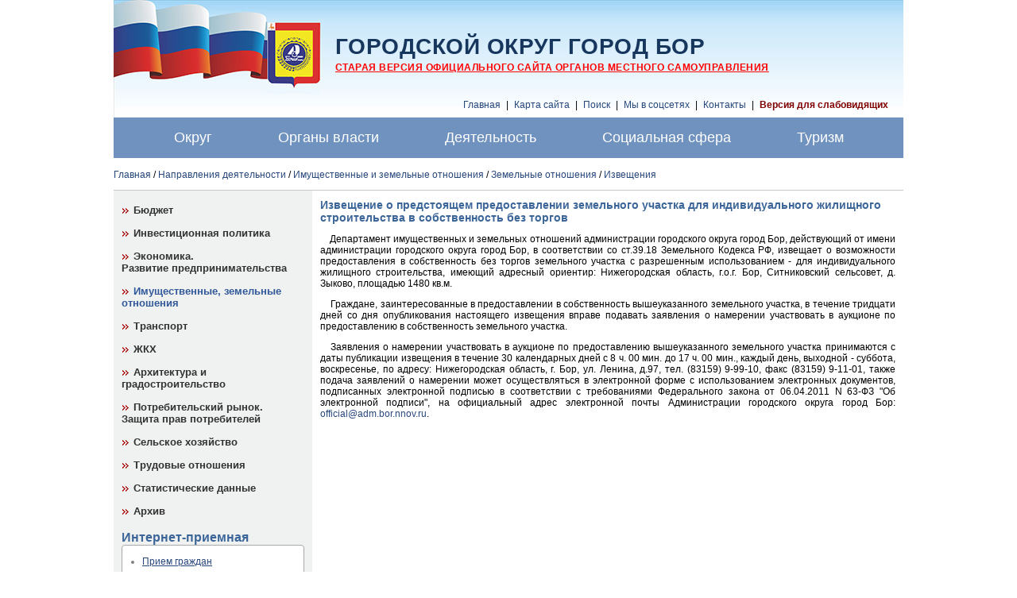

--- FILE ---
content_type: text/html; charset=windows-1251
request_url: http://www.borcity.ru/activity/kumi/zem_otn/izv_zem/izv_20_05_2021_3.php
body_size: 11617
content:
<!DOCTYPE HTML PUBLIC "-//W3C//DTD HTML 4.01 Transitional//EN" "http://www.w3.org/TR/html4/loose.dtd">
<html>
<head>
    <meta http-equiv="Content-Type" content="text/html; charset=win-1251">
    <title>Извещение о предстоящем предоставлении земельного участка для индивидуального жилищного строительства в собственность без торгов</title>
    <meta http-equiv="Content-Type" content="text/html; charset=windows-1251" />
<meta name="robots" content="index, follow" />
<link href="/bitrix/cache/css/ru/borcity3_v2_inner/template_1163b9f1862a83968feafd8606af2819/template_1163b9f1862a83968feafd8606af2819.css?15030619655879" type="text/css"  data-template-style="true"  rel="stylesheet" />
<script type="text/javascript" src="/bitrix/cache/js/ru/borcity3_v2_inner/template_4bee497107bfdb03b0f39335b72e8be7/template_4bee497107bfdb03b0f39335b72e8be7.js?1503061965909"></script>
<script type="text/javascript">var _ba = _ba || []; _ba.push(["aid", "a879373916b53ab292f65911a90027c6"]); _ba.push(["host", "www.borcity.ru"]); (function() {var ba = document.createElement("script"); ba.type = "text/javascript"; ba.async = true;ba.src = (document.location.protocol == "https:" ? "https://" : "http://") + "bitrix.info/ba.js";var s = document.getElementsByTagName("script")[0];s.parentNode.insertBefore(ba, s);})();</script>



    <link rel="stylesheet" href="/static/js/jquery/prettyphoto/css/prettyPhoto.css" type="text/css">
    <link rel="stylesheet" href="/static/css/basic.css" type="text/css">
    <link rel="stylesheet" href="/static/css/style.css" type="text/css">
    <link rel="stylesheet" href="/static/css/site_css_file_add.css" type="text/css">

    
<script src="https://pos.gosuslugi.ru/bin/script.min.js"></script>

    <script type="text/javascript" src="/static/js/jquery-1.4.2.min.js" ></script>
    <script type="text/javascript" src="/static/js/jquery.jcarousel.min.js"></script>
    <script type="text/javascript" src="/static/js/js.js" ></script>
    
</head>
<body class="g-page1 g-frontpage template_main ">
<div id="panel"></div>
<table class="layout">
    <tr>
        <td class="layout-c">
                        <div class="l-head" style="background:url('/images/logo_bg7.jpg') no-repeat;">
                <div class="p-header1">
                    <div class="block_is b-logo">
                                                    <a href="/">
                                <img
                                src="/static/images/null.gif" border="0" title=""
                                alt="Герб Нижегородской области" width="261" height="148">
                            </a>
                        
                    </div>

                    <div class="block_is b-time">
                                            </div>

                    <div class="block_is b-sitename">
                        
                                <div class='sitetitle' style="text-transform: uppercase;text-decoration: none;">
                                    <a href="/">Городской округ город Бор</a>
                                </div>
                                <div class='sitesubtitle' style="color:#222222;text-decoration: none;">
                                    <a href="/"><span style="color: #FF0000;"><b><u>Старая версия официального сайта органов местного самоуправления </u></b></span></a>
                                </div>

                        
                    </div>
                                        <div class="block_is b-menuserv">
                        <div class="cell_header_hor">
                            <a title="" href="/" class="menutext menutext_first ">Главная</a><span class="menutext separator"> | </span>
                            <a title="" href="/search/map.php" class="menutext">Карта сайта</a><span class="menutext separator"> | </span>
                            <a title="" href="/search/" class="menutext">Поиск</a><span class="menutext separator"> | </span>
                            <a title="" href="/socials/" class="menutext">Мы в соцсетях</a><span class="menutext separator"> | </span>

                            <a title="" href="/contacts/" class="menutext">Контакты</a><span class="menutext separator"> | </span>
                            <a title="" href="/activity/kumi/zem_otn/izv_zem/izv_20_05_2021_3.php?special_version=Y" class="menutext" style="color:#800000;"><b>Версия для слабовидящих</b></a>
                        </div>
                    </div>
                </div>
            </div>
            <div class="l-top" style="background: #7092bf;">
                <div class="block_is b-menumain">

                    <div class="h-cell_menumain_hor">

                        
<nav>
    <ul class="topmenu">

		    <li class="item-0">
		        <a href="/okrug/" >
		            <span>Округ</span>
		        </a>
		        <ul class="submenu first"><li class="item-0"><a href="/okrug/okrug_info.php">Общие сведения</a><li class="item-1"><a href="/okrug/gerb.php">Герб города Бор</a><li class="item-2"><a href="/other/index.php">Структуры</a><li class="item-3"><a href="/okrug/gallery/">Фотогалерея</a></ul>
		    </li>
		    
		    <li class="item-1">
		        <a href="/authority/" >
		            <span>Органы власти</span>
		        </a>
		        <ul class="submenu first"><li class="item-0"><a href="/authority/svedenia.php">Вопросы местного значения</a><li class="item-1"><a href="/authority/sd.php">Совет депутатов</a><li class="item-2"><a href="/authority/ksp.php">Контрольно-счетная палата</a><li class="item-3"><a href="/authority/administration.php">Администрация</a><li class="item-4"><a href="/authority/acts/">Нормотворческая деятельность</a><li class="item-5"><a href="/korrupcia/">Противодействие коррупции</a><li class="item-6"><a href="/authority/acts/kadri/">Муниципальная служба</a><li class="item-7"><a href="/authority/kontrol.php">Муниципальный контроль</a><li class="item-8"><a href="/authority/mp.php">Муниципальные программы</a><li class="item-9"><a href="/authority/uslugi.php">Муниципальные услуги</a><li class="item-10"><a href="/authority/mz/">Муниципальное задание</a><li class="item-11"><a href="/order">Муниципальный заказ</a><li class="item-12"><a href="/authority/otchet.php">Отчеты, доклады</a><li class="item-13"><a href="/authority/fz8.php">Соответствие сайта требованиям 8-ФЗ</a></ul>
		    </li>
		    
		    <li class="item-2">
		        <a href="/activity/" >
		            <span>Деятельность</span>
		        </a>
		        <ul class="submenu first"><li class="item-0"><a href="/activity/budget/">Бюджет</a><li class="item-1"><a href="/activity/investment/">Инвестиционная политика</a><li class="item-2"><a href="/activity/economic/">Экономика.<br> Развитие предпринимательства</a><li class="item-3 current active"><a href="/activity/kumi/"><span>Имущественные, земельные отношения</span></a><li class="item-4"><a href="/activity/transport/">Транспорт</a><li class="item-5"><a href="/activity/housing/">ЖКХ</a><li class="item-6"><a href="/activity/archit/">Архитектура и градостроительство</a><li class="item-7"><a href="/activity/potrrinok/">Потребительский рынок.<br> Защита прав потребителей</a><li class="item-8"><a href="/activity/agriculture/">Сельское хозяйство</a><li class="item-9"><a href="/activity/work/">Трудовые отношения</a><li class="item-10"><a href="/activity/statistic/">Статистические данные</a><li class="item-11"><a href="/activity/arhiv/">Архив</a></ul>
		    </li>
		    
		    <li class="item-3">
		        <a href="/socium/" >
		            <span>Социальная сфера</span>
		        </a>
		        <ul class="submenu"><li class="item-0"><a href="/socium/social/">Социальная политика</a><li class="item-1"><a href="/socium/zhil_politika/">Жилищная политика</a><li class="item-2"><a href="/socium/education/">Образование</a><li class="item-3"><a href="/socium/culture/">Культура</a><li class="item-4"><a href="/socium/health/">Здравоохранение</a><li class="item-5"><a href="/socium/sport/">Спорт</a></ul>
		    </li>
		    
		    <li class="item-4">
		        <a href="/turizm/" >
		            <span>Туризм   </span>
		        </a>
		        <ul class="submenu"><li class="item-0"><a href="/turizm/turizm.php">Достопримечательности</a><li class="item-1"><a href="/turizm/gostinica.php">Гостиницы, рестораны, кафе</a><li class="item-2"><a href="/turizm/otdih.php">Отдых и оздоровление</a><li class="item-3"><a href="/turizm/razv_turizma.php">Развитие туризма</a><li class="item-4"><a href="/turizm/agenstva.php">Туристические агентства</a><li class="item-5"><a href="/turizm/video.php">Видео об округе</a></ul>
		    </li>
		        </ul>
</nav>

                    </div>
                </div>
            </div>
            <div class="breadcrumb">
                <div class="bc"><ul class="breadcrumb-navigation"><li><a href="/" title="Главная">Главная</a></li><li><span>&nbsp;/&nbsp;</span></li><li><a href="/activity/" title="Направления деятельности">Направления деятельности</a></li><li><span>&nbsp;/&nbsp;</span></li><li><a href="/activity/kumi/" title="Имущественные и земельные отношения">Имущественные и земельные отношения</a></li><li><span>&nbsp;/&nbsp;</span></li><li><a href="/activity/kumi/zem_otn/" title="Земельные отношения">Земельные отношения</a></li><li><span>&nbsp;/&nbsp;</span></li><li><a href="/activity/kumi/zem_otn/izv_zem/" title="Извещения">Извещения</a></li></ul></div>            </div>
            <div class="l-content">
                <table class="l-commtable" width="100%" cellspacing="0" cellpadding="0" border="0">
                    <tr class="l-commtable">
                        <td class="l-comm-leftcol">
                            <table class="h-leftcol" cellspacing="0" cellpadding="0" border="0">
                                <tr class="p-left1">
                                    <td class="p-left1">


                                        
<div class="block_is b-menusub1">
    <ul class="multilevel_1 ">

            <li class="multilevel_1 "><a title="" href="/activity/budget/"
        class="menusub1 multilevel_1">Бюджет</a></li>
        
            <li class="multilevel_1 "><a title="" href="/activity/investment/"
        class="menusub1 multilevel_1">Инвестиционная политика</a></li>
        
            <li class="multilevel_1 "><a title="" href="/activity/economic/"
        class="menusub1 multilevel_1">Экономика.<br> Развитие предпринимательства</a></li>
        
            <li class="multilevel_1 multilevel_1_parent ">
                    <div class="multilevel_curwrap">
                    <a title="" href="#" class="menusub1 multilevel_1 menusub1_parent ">
            Имущественные, земельные отношения</a></div></li>
            
            <li class="multilevel_1 "><a title="" href="/activity/transport/"
        class="menusub1 multilevel_1">Транспорт</a></li>
        
            <li class="multilevel_1 "><a title="" href="/activity/housing/"
        class="menusub1 multilevel_1">ЖКХ</a></li>
        
            <li class="multilevel_1 "><a title="" href="/activity/archit/"
        class="menusub1 multilevel_1">Архитектура и градостроительство</a></li>
        
            <li class="multilevel_1 "><a title="" href="/activity/potrrinok/"
        class="menusub1 multilevel_1">Потребительский рынок.<br> Защита прав потребителей</a></li>
        
            <li class="multilevel_1 "><a title="" href="/activity/agriculture/"
        class="menusub1 multilevel_1">Сельское хозяйство</a></li>
        
            <li class="multilevel_1 "><a title="" href="/activity/work/"
        class="menusub1 multilevel_1">Трудовые отношения</a></li>
        
            <li class="multilevel_1 "><a title="" href="/activity/statistic/"
        class="menusub1 multilevel_1">Статистические данные</a></li>
        
            <li class="multilevel_1 "><a title="" href="/activity/arhiv/"
        class="menusub1 multilevel_1">Архив</a></li>
            </ul>
</div>

                                        <div class="block_is b-ireception">
	<div class="head_comb">
 <span class="blockheader">Интернет-приемная</span>
	</div>
	<div class="view_class_cell e-round">
		<ul class="menulocal">
			<!-- <li class="menulocal"><a title="" href="/later/" target="_blank" class="menulocal">Написать письмо</a></li>-->
			<li class="menulocal"><a title="" href="/press/priem.doc" class="menulocal">Прием граждан</a></li>
			<li class="menulocal"><a title="" href="/authority/info.php" class="menulocal">Информация</a></li>
			<li class="menulocal"><a title="" href="/press/" class="menulocal">Пресс-служба</a></li>
		</ul>
 <br>
	</div>
</div>
<div class="block_is b-hottopic">
	<div class="head_comb">
 <span class="blockheader">Актуальная тема</span>
	</div>
	<ul class="menulocal">
		<li class="menulocal"><a title="" href="/activity/index_podd_biznes.php" class="menulocal">Меры поддержки бизнеса </a></li>
		<!--<li class="menulocal"><a title="" href="/files/p5687_23.docx" class="menulocal">О снятии противопожарного режима </a></li>-->
		<li class="menulocal"><a title="" href="/press/index_linii.php" class="menulocal">Горячие линии </a></li>
		<li class="menulocal"><a title="" href="https://xn--52-6kca2cwbo.xn--p1ai/?tab=nationalProjects" class="menulocal">Портал «Интерактивная карта Нижегородской области» </a></li>
		<li class="menulocal"><a title="" href="/authority/acts/bespl_urpom.php" class="menulocal">Бесплатная юридическая помощь </a></li>
		<li class="menulocal"><a title="" href="/socium/social/obsh_pom.doc" class="menulocal">Общественный помощник уполномоченных по правам человека и ребенка в г.Бор </a></li>
		<li class="menulocal"><a title="" href="/korrupcia/" class="menulocal">Противодействие коррупции</a></li>
		<li class="menulocal"><a title="" href="/other/ecology.php" class="menulocal">Экологическая информация</a></li>
		<li class="menulocal"><a title="" href="/socium/spis_det_uchr_i_org.xls" class="menulocal">Сведения о детских учреждениях </a></li>
		<li class="menulocal"><a title="" href="/other/onf.php" class="menulocal">Приоритетные проекты ОНФ </a></li>
		<li class="menulocal"><a title="" href="http://eais.rkn.gov.ru" class="menulocal">Единый реестр доменных имен </a></li>
		<li class="menulocal"><a title="" href="/press/opros_mcu.php" class="menulocal">Оценка деятельности руководителей </a></li>
		<li class="menulocal"><a title="" href="/activity/economic/predprinim/pno.php" class="menulocal">Поддержка предпринимательства </a></li>
		<li class="menulocal"><a title="" href="/authority/acts/orv/index.php" class="menulocal">Оценка регулирующего воздействия </a></li>
		<li class="menulocal"><a title="" href="/other/mvd/" class="menulocal">Россия против террора</a></li>
		<li class="menulocal"><a title="" href="/socium/zhil_politika/" class="menulocal">Жилье для нижегородской семьи</a></li>
		<li class="menulocal"><a title="" href="/opendata/" class="menulocal">Открытые данные</a></li>
		<li class="menulocal"><a title="" href="http://xn--80aafmzjoaikdd.xn--p1ai" class="menulocal">Сервис самопроверок</a></li> 
<!-- 
  <li class="menulocal"><a title="" href="/activity/COVID-19/index.php" class="menulocal">Коронавирус COVID-19 </a></li>
  <li class="menulocal"><a title="" href="/antinark/" class="menulocal">Антинаркотический месячник </a></li>
  <li class="menulocal"><a title="" href="/activity/housing/grafik.doc" class="menulocal">График отключения  горячего водоснабжения </a></li>
  <li class="menulocal"><a title="" href="/activity/statistic/sn.php" class="menulocal">Сплошное статистическое наблюдение </a> </li>
   убрано 22.03.18 
  <li class="menulocal"><a title="" href="/activity/housing/predl_bl_terr2018.php" class="menulocal">Благоустройство общественных территорий - Голосование </a></li>
  <li class="menulocal"><a title="" href="/activity/housing/" class="menulocal">Энергосбережение и экология начинается с меня </a></li>
 -->
	</ul>
</div>
<div class="block_is b-bancenterbot">
	 <!--  
<tr class="cell_image_ver"><td class="cell_image_ver" align="center">
<a href="http://2020og.ru" target="_blank"> <img src="/images/banner/popravki_konstit.jpg" border="0" title="Голосование по вопросу изменений в Конституцию РФ" style="margin-left: 27px;"></a></td>
-->
	<table class="cell_image_ver" cellspacing="0" cellpadding="0">
	<tbody>
	<tr class="cell_image_ver">
		<td class="cell_image_ver" align="center">
 <a href="https://to52.minjust.gov.ru/ru/pages/besplatnaya-yuridicheskaya-pomosh-uchastnikam-svo-veteranam-boevyh-dejstvij-chlenam-ih-semej/" target="_blank"> <img src="/images/banner/svo.jpg" border="0" title="Бесплатная юридическая помощь участникам СВО и членам их семей" style="margin-left: 27px;"></a>
		</td>
	</tr>
	<tr class="cell_image_ver">
		<td class="cell_image_ver" align="center">
 <a href="http://www.bor-fin.ru/citizens.html" target="_blank"> <img src="/images/banner/budjet.jpg" border="0" title="Бюджет для граждан" style="margin-left: 27px;"></a>
		</td>
	</tr>
	<tr class="cell_image_ver">
		<td class="cell_image_ver" align="center">
 <a href="http://www.zakupki.gov.ru/epz/main/public/home.html" target="_blank"> <img src="/images/banner/zakupki.gif" border="0" title="Портал закупок" style="margin-left: 27px;"></a>
		</td>
	</tr>
	<tr class="cell_image_ver">
		<td class="cell_image_ver" align="center">
 <a href="http://www.gosuslugi.ru" target="_blank"> <img src="/images/banner/gosuslugi_banner_long.jpg" border="0" title="Портал госуслуг" style="margin-left: 27px;"></a>
		</td>
	</tr>
	<tr class="cell_image_ver">
		<td class="cell_image_ver" align="center">
 <a href="http://r52.fssprus.ru/iss/ip/" target="_blank"> <img src="/images/banner/pzadol.gif" border="0" title="Узнай о своих неисполненных обязательствах и долгах" style="margin-left: 27px;"></a>
		</td>
	</tr>
	<tr class="cell_image_ver">
		<td class="cell_image_ver" align="center">
 <a href="https://www.mrsk-cp.ru/for_consumers/inform_about_disconnect/" target="_blank"> <img src="/images/banner/otkluch_elektr.jpg" border="0" title="Передача сообщений об отключении электроэнергии" style="margin-left: 27px;"></a>
		</td>
	</tr>
	<tr class="cell_image_ver">
		<td class="cell_image_ver" align="center">
 <a href="https://забизнес.рф" target="_blank"> <img src="/images/banner/zabiznes.jpg" border="0" title="Цифровая платформа для работы с обращениями предпринимателей" style="margin-left: 27px;"></a>
		</td>
	</tr>
	<tr class="cell_image_ver">
		<td class="cell_image_ver" align="center">
 <a href="http://borcity.ru/activity/investment/investoram.php" target="_blank"> <img src="/images/banner/investoram.jpg" border="0" title="Инвесторам" style="margin-left: 27px;"></a>
		</td>
	</tr>
	<tr class="cell_image_ver">
		<td class="cell_image_ver" align="center">
 <a href="http://borcity.ru/activity/housing/proekt-gorodskoy-sredy.php" target="_blank"> <img src="/images/banner/komfort_gor_sreda.jpg" border="0" title="Приоритетный проект " Формирование="null" комфортной="" городской="" style="margin-left: 27px;"></a>
		</td>
	</tr>
	<tr class="cell_image_ver">
		<td class="cell_image_ver" align="center">
 <a href="http://borcity.ru/activity/housing/proekt-gorodskoy-sredy.php" target="_blank"> <img src="/images/banner/konkurs-malye-goroda.jpg" border="0" title="Городская среда " Формирование="null" комфортной="" городской="" style="margin-left: 27px;"></a>
		</td>
	</tr>

<tr class="cell_image_ver">
		<td class="cell_image_ver" align="center">
 <a href="https://достижения.рф/?utm_source=dialog&utm_medium=post&utm_campaign=nizhegorodskayaoblast" target="_blank"> <img src="/images/banner/dostijeniya.jpg" border="0" title="Россия – страна достижений" style="margin-left: 27px;"></a>
		</td>
	</tr>

	<tr class="cell_image_ver">
		<td class="cell_image_ver" align="center">
 <a href="https://borcity.ru/activity/potrrinok/inform_markirovka_tovarov.php" target="_blank"> <img src="/images/banner/chesnyznak.jpg" border="0" title="Маркировка товаров" style="margin-left: 27px;"></a>
		</td>
	</tr>
	<tr class="cell_image_ver">
		<td class="cell_image_ver" align="center">
 <a href="https://www.oatos.ru/" target="_blank"> <img src="/images/banner/oatos.jpg" border="0" title="Общенациональной ассоциации ТОС" style="margin-left: 27px;"></a>
		</td>
	</tr>
	<tr class="cell_image_ver">
		<td class="cell_image_ver" align="center">
 <a href="https://clck.ru/V7xH7" target="_blank"> <img src="/images/banner/sch_grajd.png" border="0" title="Счастливый гражданин " Опрос="null" удовлетворенности="" граждан="" style="margin-left: 27px;"></a>
		</td>
	</tr>
	<tr class="cell_image_ver">
		<td class="cell_image_ver" align="center">
 <a href="https://internetforkids.ru/charter/" target="_blank"> <img src="/images/banner/hartia.jpg" border="0" title="Хартия " Цифровая="null" этика="" style="margin-left: 27px;"></a>
		</td>
	</tr>
	<tr class="cell_image_ver">
		<td class="cell_image_ver" align="center">
 <a href="https://nn-knd.ru/app/information-portal/main" target="_blank"> <img src="/images/banner/portal_knd.png" border="0" title="Портал КНД"" style="margin-left: 27px;"></a>
		</td>
	</tr>

	</tr>
	<tr class="cell_image_ver">
		<td class="cell_image_ver" align="center">
<a href="https://n-novgorod.fas.gov.ru/" target="_blank"> <img src="/images/banner/041023.png" border="0" title="УФАС" style="margin-left: 27px;"></a> 
		</td>
	</tr>
	</tbody>
	</table>
</div>
<div class="block_is b-buttoms">
	 <table cellpadding="0" cellspacing="0" border="0" width="100%">



<!-- 15.03.21 убрали, ссылка не активна
 <td align="center" width="100%"><a href="http://gu.nnov.ru/poll/otsenka-deyatelnosti-rukovoditeley.html" target="_blank">  <img alt="Оценка деятельности руководителей" src="/images/Opros_deyat_ruk.jpg" usemap="" border="0" height="60" hspace="0" width="100"></a> </td>
-->

<tr>
  <td align="center" width="100%"><a href="https://smbn.ru/msp/main.htm" target="_blank"><img src="/images/msp_banner.jpg" alt="Портал информационных ресурсов для предпринимателейv:shapes="_x0000_i1025" border="0" width="100"></a></td>
  <td align="center" width="100%"><a href="http://pravo.gov.ru" target="_blank"><img alt="Официальный интернет-портал правовой информации" src="/images/gov.gif" usemap="" border="0" hspace="0" width="100"></a></td>
</tr>

<tr>
 <td align="center" width="100%"><a href="http://trudvsem.ru" target="_blank"><img alt="РАБОТА В РОССИИ. Общероссийская база вакансий" src="/images/job.gif" usemap="" border="0" hspace="0" width="100"></a></td>
 <td align="center" width="100%"><a href="http://businessnnov.ru" target="_blank"><img src="/images/pppno.jpg" alt="Портал поддержки предпринимательства Нижегородской области" v:shapes="_x0000_i1025" border="0" width="100"></a></td>
</tr>

<tr>
  <td align="center" width="100%"><a href="https://nizhegorodskiy.information-region.ru/" target="_blank"><img src="/images/cur.jpg" alt="Актуальные новости региона" v:shapes="_x0000_i1025" border="0" width="100"></a></td>
  <td align="center" width="100%"><a href="http://nortpc.ru" target="_blank"><img src="/images/ctv.jpg" alt="Цифровое телевидение" v:shapes="_x0000_i1025" border="0" width="100"></a></td>
</tr>

<tr>
  <td align="center" width="100%"><a href="http://antispidnn.ru" target="_blank"><img src="/images/aid.gif" alt="Нижегородский областной центр по профилактике и борьбе со СПИД и инфекционными заболеваниями" v:shapes="_x0000_i1025" border="0" width="100"></a></td>
  <td align="center" width="100%"><a href="http://www.fss.nnov.ru/ru/13/30/?nid=2167&a=entry.show"_blank"><img src="/images/fss.gif" alt="Фонд социального страхования" v:shapes="_x0000_i1025" border="0" width="100"></a></td>
</tr>

</table></div>
 <br>
                                    </td>
                                </tr>
                                <tr class="p-left2">
                                    <td class="p-left2"></td>
                                </tr>
                            </table>
                        </td>
                        <td class="l-comm-centercol text-column">

                        <h1 class="title title-inner">Извещение о предстоящем предоставлении земельного участка для индивидуального жилищного строительства в собственность без торгов</h1>
<p style="text-align: justify;">
	&nbsp; &nbsp; Департамент имущественных и земельных отношений администрации городского округа город Бор, действующий от имени администрации городского округа город Бор, в соответствии со ст.39.18 Земельного Кодекса РФ, извещает о возможности предоставления в собственность без торгов земельного участка с разрешенным использованием - для индивидуального жилищного строительства, имеющий адресный ориентир: Нижегородская область, г.о.г. Бор, Ситниковский сельсовет, д. Зыково, площадью 1480 кв.м.
</p>
<p style="text-align: justify;">
</p>
<p style="text-align: justify;">
	 &nbsp;&nbsp;&nbsp; Граждане, заинтересованные в предоставлении в собственность вышеуказанного земельного участка, в течение тридцати дней со дня опубликования настоящего извещения вправе подавать заявления о намерении участвовать в аукционе по предоставлению в собственность земельного участка.&nbsp;&nbsp;&nbsp;
</p>
<p style="text-align: justify;">
</p>
<p style="text-align: justify;">
	&nbsp; &nbsp;Заявления о намерении участвовать в аукционе по предоставлению вышеуказанного земельного участка принимаются с даты публикации извещения в течение 30 календарных дней с 8 ч. 00 мин. до 17 ч. 00 мин., каждый день, выходной - суббота, воскресенье, по адресу: Нижегородская область, г. Бор, ул. Ленина, д.97, тел. (83159) 9-99-10, факс (83159) 9-11-01, также подача заявлений о намерении может осуществляться в электронной форме с использованием электронных документов, подписанных электронной подписью в соответствии с требованиями Федерального закона от 06.04.2011 N 63-ФЗ "Об электронной подписи", на официальный адрес электронной почты Администрации городского округа город Бор: <a href="mailto:official@adm.bor.nnov.ru">official@adm.bor.nnov.ru</a>.
</p>
</td>
</tr>
</table>
</div>

<div class="" style="background-color: #f6f6f6;">
    <div class="p-low1">
        <div class="block_is b-menuadd">
            <div class="list_table_cols " style="height: 300px;">


    <script src="https://pos.gosuslugi.ru/bin/script.min.js"></script>
    <style type="text/css">
        @charset "UTF-8";#js-show-iframe-wrapper{position:relative;display:flex;align-items:center;justify-content:center;width:100%;min-width:293px;max-width:100%;background:linear-gradient(138.4deg,#38bafe 26.49%,#2d73bc 79.45%);color:#fff; cursor: pointer;}#js-show-iframe-wrapper .pos-banner-fluid *{box-sizing:border-box}#js-show-iframe-wrapper .pos-banner-fluid .pos-banner-btn_2{display:block;width:195px;min-height:56px;font-size:18px;line-height:24px;cursor:pointer;background:#0d4cd3;color:#fff;border:none;border-radius:8px;outline:0}#js-show-iframe-wrapper .pos-banner-fluid .pos-banner-btn_2:hover{background:#1d5deb}#js-show-iframe-wrapper .pos-banner-fluid .pos-banner-btn_2:focus{background:#2a63ad}#js-show-iframe-wrapper .pos-banner-fluid .pos-banner-btn_2:active{background:#2a63ad}@-webkit-keyframes fadeInFromNone{0%{display:none;opacity:0}1%{display:block;opacity:0}100%{display:block;opacity:1}}@keyframes fadeInFromNone{0%{display:none;opacity:0}1%{display:block;opacity:0}100%{display:block;opacity:1}}@font-face{font-family:LatoWebLight;src:url(https://pos.gosuslugi.ru/bin/fonts/Lato/fonts/Lato-Light.woff2) format("woff2"),url(https://pos.gosuslugi.ru/bin/fonts/Lato/fonts/Lato-Light.woff) format("woff"),url(https://pos.gosuslugi.ru/bin/fonts/Lato/fonts/Lato-Light.ttf) format("truetype");font-style:normal;font-weight:400;text-rendering:optimizeLegibility}@font-face{font-family:LatoWeb;src:url(https://pos.gosuslugi.ru/bin/fonts/Lato/fonts/Lato-Regular.woff2) format("woff2"),url(https://pos.gosuslugi.ru/bin/fonts/Lato/fonts/Lato-Regular.woff) format("woff"),url(https://pos.gosuslugi.ru/bin/fonts/Lato/fonts/Lato-Regular.ttf) format("truetype");font-style:normal;font-weight:400;text-rendering:optimizeLegibility}@font-face{font-family:LatoWebBold;src:url(https://pos.gosuslugi.ru/bin/fonts/Lato/fonts/Lato-Bold.woff2) format("woff2"),url(https://pos.gosuslugi.ru/bin/fonts/Lato/fonts/Lato-Bold.woff) format("woff"),url(https://pos.gosuslugi.ru/bin/fonts/Lato/fonts/Lato-Bold.ttf) format("truetype");font-style:normal;font-weight:400;text-rendering:optimizeLegibility}</style>
    <style type="text/css">
        #js-show-iframe-wrapper .bf-1{position:relative;display:grid;grid-template-columns:var(--pos-banner-fluid-1__grid-template-columns);grid-template-rows:var(--pos-banner-fluid-1__grid-template-rows);width:100%;max-width:1060px;font-family:LatoWeb,sans-serif;box-sizing:border-box}#js-show-iframe-wrapper .bf-1__decor{grid-column:var(--pos-banner-fluid-1__decor-grid-column);grid-row:var(--pos-banner-fluid-1__decor-grid-row);padding:var(--pos-banner-fluid-1__decor-padding);background:url(https://pos.gosuslugi.ru/bin/banner-fluid/1/banner-fluid-bg-1.svg) var(--pos-banner-fluid-1__decor-bg-position) no-repeat;background-size:var(--pos-banner-fluid-1__decor-bg-size)}#js-show-iframe-wrapper .bf-1__logo-wrap{display:flex;flex-direction:column;align-items:flex-end}#js-show-iframe-wrapper .bf-1__logo{width:128px}#js-show-iframe-wrapper .bf-1__slogan{font-family:LatoWebBold,sans-serif;font-size:var(--pos-banner-fluid-1__slogan-font-size);line-height:var(--pos-banner-fluid-1__slogan-line-height)}#js-show-iframe-wrapper .bf-1__content{padding:var(--pos-banner-fluid-1__content-padding)}#js-show-iframe-wrapper .bf-1__description{display:flex;flex-direction:column;margin-bottom:24px}#js-show-iframe-wrapper .bf-1__text{margin-bottom:12px;font-size:24px;line-height:32px;font-family:LatoWebBold,sans-serif}#js-show-iframe-wrapper .bf-1__text_small{margin-bottom:0;font-size:16px;line-height:24px;font-family:LatoWeb,sans-serif}#js-show-iframe-wrapper .bf-1__btn-wrap{display:flex;align-items:center;justify-content:center}</style>
    <div id="js-show-iframe-wrapper">
        <div class="pos-banner-fluid bf-1">
            <div class="bf-1__decor">
                <div class="bf-1__logo-wrap">
                    <img alt="Госуслуги" class="bf-1__logo" src="https://pos.gosuslugi.ru/bin/banner-fluid/gosuslugi-logo.svg">
                    <div class="bf-1__slogan">
                        Жалобы на всё</div>
                </div>
            </div>
            <div class="bf-1__content">
                <div class="bf-1__description">
                    <span class="bf-1__text">Не убран снег, яма на дороге, не горит фонарь? </span> <span class="pos-banner-fluid__text pos-banner-fluid__text_small"> Столкнулись с проблемой&nbsp;— сообщите о ней! </span></div>
                <div class="bf-1__btn-wrap">
                    <!-- pos-banner-btn_2 не удалять; другие классы не добавлять --><button class="pos-banner-btn_2" type="button">Подать жалобу</button></div>
            </div>
        </div>
    </div>
    <script> "use strict";var root=document.documentElement,banner=document.getElementById("js-show-iframe-wrapper");function displayWindowSize(){var e=banner.offsetWidth;e<=500&&(root.style.setProperty("--pos-banner-fluid-1__grid-template-columns","100%"),root.style.setProperty("--pos-banner-fluid-1__grid-template-rows","310px auto"),root.style.setProperty("--pos-banner-fluid-1__decor-grid-column","initial"),root.style.setProperty("--pos-banner-fluid-1__decor-grid-row","initial"),root.style.setProperty("--pos-banner-fluid-1__decor-padding","30px 30px 0 30px"),root.style.setProperty("--pos-banner-fluid-1__decor-bg-position","center calc(100% - 10px)"),root.style.setProperty("--pos-banner-fluid-1__decor-bg-size","75% 75%"),root.style.setProperty("--pos-banner-fluid-1__content-padding","0 30px 30px 30px"),root.style.setProperty("--pos-banner-fluid-1__slogan-font-size","24px"),root.style.setProperty("--pos-banner-fluid-1__slogan-line-height","32px")),e>500&&e<=800&&(root.style.setProperty("--pos-banner-fluid-1__grid-template-columns","min-content 1fr"),root.style.setProperty("--pos-banner-fluid-1__grid-template-rows","100%"),root.style.setProperty("--pos-banner-fluid-1__decor-grid-column","2"),root.style.setProperty("--pos-banner-fluid-1__decor-grid-row","1"),root.style.setProperty("--pos-banner-fluid-1__decor-padding","30px 30px 30px 0"),root.style.setProperty("--pos-banner-fluid-1__decor-bg-position","calc(30% - 10px) calc(72% - 2px)"),root.style.setProperty("--pos-banner-fluid-1__decor-bg-size","calc(23% + 150px)"),root.style.setProperty("--pos-banner-fluid-1__content-padding","30px"),root.style.setProperty("--pos-banner-fluid-1__slogan-font-size","24px"),root.style.setProperty("--pos-banner-fluid-1__slogan-line-height","32px")),e>800&&e<=1020&&(root.style.setProperty("--pos-banner-fluid-1__grid-template-columns","min-content 1fr"),root.style.setProperty("--pos-banner-fluid-1__grid-template-rows","100%"),root.style.setProperty("--pos-banner-fluid-1__decor-grid-column","2"),root.style.setProperty("--pos-banner-fluid-1__decor-grid-row","1"),root.style.setProperty("--pos-banner-fluid-1__decor-padding","30px 30px 30px 0"),root.style.setProperty("--pos-banner-fluid-1__decor-bg-position","calc(38% - 50px) calc(6% - 0px)"),root.style.setProperty("--pos-banner-fluid-1__decor-bg-size","420px"),root.style.setProperty("--pos-banner-fluid-1__content-padding","30px"),root.style.setProperty("--pos-banner-fluid-1__slogan-font-size","32px"),root.style.setProperty("--pos-banner-fluid-1__slogan-line-height","40px")),e>1020&&(root.style.setProperty("--pos-banner-fluid-1__grid-template-columns","min-content 1fr"),root.style.setProperty("--pos-banner-fluid-1__grid-template-rows","100%"),root.style.setProperty("--pos-banner-fluid-1__decor-grid-column","2"),root.style.setProperty("--pos-banner-fluid-1__decor-grid-row","1"),root.style.setProperty("--pos-banner-fluid-1__decor-padding","30px 30px 30px 0"),root.style.setProperty("--pos-banner-fluid-1__decor-bg-position","calc(30% - 28px) calc(0% - 40px)"),root.style.setProperty("--pos-banner-fluid-1__decor-bg-size","620px"),root.style.setProperty("--pos-banner-fluid-1__content-padding","30px"),root.style.setProperty("--pos-banner-fluid-1__slogan-font-size","32px"),root.style.setProperty("--pos-banner-fluid-1__slogan-line-height","40px"))}displayWindowSize();var resizeListener=window.addEventListener("resize",displayWindowSize);window.onunload=function(){window.removeEventListener("resize",resizeListener)}; </script><script>Widget("https://pos.gosuslugi.ru/form", 705)</script></div>            </div>
        </div>
    </div>
</div>





<div class="" style="background-color: #f6f6f6;">
    <div class="p-low1">
        <div class="block_is b-menuadd">
            <div class="list_table_cols " style="height: 130px;">
                <a href="/partners/" style="text-decoration: underline;">Полезные ссылки</a>
                <div style="padding-top: 20px;padding-bottom:40px;width:910px;margin: 0 auto;">

                    <div class="teasers-blocks">
                        <ul class="mycarousel2 main-teasers">
                            
                            <li>
                                    <div style="height:80px;width:120px;float:left;text-align:center;"><a href="http://biabor.info" target="_blank" title="Борское информационное агентство"><img src="/upload/iblock/2ab/b1.png" alt="Борское информационное агентство" width="120" height="33" /></a></div>
                            </li>
    
                            <li>
                                    <div style="height:80px;width:120px;float:left;text-align:center;"><a href="http://ugochsbor.ru" target="_blank" title="Управление по делам ГО и ЧС городского округа г.Бор"><img src="/upload/iblock/af6/b4.png" alt="Управление по делам ГО и ЧС городского округа г.Бор" width="50" height="60" /></a></div>
                            </li>
    
                            <li>
                                    <div style="height:80px;width:120px;float:left;text-align:center;"><a href="http://www.umfc-no.ru/filials/detail.php?id=310580" target="_blank" title="Многофункциональный центр"><img src="/upload/iblock/6a0/%D0%BC%D1%84%D1%86.png" alt="Многофункциональный центр" width="63" height="60" /></a></div>
                            </li>
    
                            <li>
                                    <div style="height:80px;width:120px;float:left;text-align:center;"><a href="http://bor.cso52.ru/" target="_blank" title="«Центр социального обслуживания граждан пожилого возраста и инвалидов г. Бор»"><img src="/upload/iblock/e87/220.jpg" alt="«Центр социального обслуживания граждан пожилого возраста и инвалидов г. Бор»" width="113" height="60" /></a></div>
                            </li>
    
                            <li>
                                    <div style="height:80px;width:120px;float:left;text-align:center;"><a href="http://www.borpap.ru" target="_blank" title="Борское пассажирское автопредприятие"><img src="/upload/iblock/849/b3.png" alt="Борское пассажирское автопредприятие" width="120" height="48" /></a></div>
                            </li>
    
                            <li>
                                    <div style="height:80px;width:120px;float:left;text-align:center;"><a href="http://www.борби.рф" target="_blank" title="Борский бизнес-инкубатор"><img src="/upload/iblock/4d2/b2.jpg" alt="Борский бизнес-инкубатор" width="64" height="60" /></a></div>
                            </li>
    
                            <li>
                                    <div style="height:80px;width:120px;float:left;text-align:center;"><a href="http://kulturabor.jimdo.com" target="_blank" title="Отдел культуры администрации г. Бор"><img src="/upload/iblock/4ef/b5.jpg" alt="Отдел культуры администрации г. Бор" width="89" height="60" /></a></div>
                            </li>
    
                            <li>
                                    <div style="height:80px;width:120px;float:left;text-align:center;"><a href="https://alisa-bor.ru" target="_blank" title="ЦВР &quot;Алиса&quot;"><img src="/upload/iblock/b77/alisa.jpg" alt="ЦВР &quot;Алиса&quot;" width="92" height="60" /></a></div>
                            </li>
    
                            <li>
                                    <div style="height:80px;width:120px;float:left;text-align:center;"><a href="https://rosreestr.gov.ru/site/" target="_blank" title="Управление Росреестра Нижегородской области"><img src="/upload/iblock/4f1/%D0%A0%D0%BE%D1%81%D1%80%D0%B5%D0%B5%D1%81%D1%82%D1%80%20%D0%A3%D0%BF%D1%80%D0%B0%D0%B2%D0%BB%D0%B5%D0%BD%D0%B8%D0%B5%20%D0%9D%D0%9E2.jpg" alt="Управление Росреестра Нижегородской области" width="100" height="39" /></a></div>
                            </li>
    
                            <li>
                                    <div style="height:80px;width:120px;float:left;text-align:center;"><a href="http://bor.blagochin.ru" target="_blank" title="Борское благочиние"><img src="/upload/iblock/034/%D0%B1%D0%BB%D0%B0%D0%B32.gif" alt="Борское благочиние" width="86" height="60" /></a></div>
                            </li>
    
                            <li>
                                    <div style="height:80px;width:120px;float:left;text-align:center;"><a href="http://www.tvoy-bor.ru" target="_blank" title="Твой Бор"><img src="/upload/iblock/717/tv.bor.gif" alt="Твой Бор" width="120" height="31" /></a></div>
                            </li>
    
                            <li>
                                    <div style="height:80px;width:120px;float:left;text-align:center;"><a href="http://www.all-bor.ru" target="_blank" title="Весь Бор"><img src="/upload/iblock/e44/vesbor.jpg" alt="Весь Бор" width="82" height="60" /></a></div>
                            </li>
    
                            <li>
                                    <div style="height:80px;width:120px;float:left;text-align:center;"><a href="http://www.bor-biblioteka.com" target="_blank" title="Центральная библиотека"><img src="/upload/iblock/a7c/b7.jpg" alt="Центральная библиотека" width="68" height="60" /></a></div>
                            </li>
    
                            <li>
                                    <div style="height:80px;width:120px;float:left;text-align:center;"><a href="http://muzeibor.jimdo.com/" target="_blank" title="Борский Краеведческий музей"><img src="/upload/iblock/5ad/%D0%BC%D1%83%D0%B7%D0%B5%D0%B9.jpg" alt="Борский Краеведческий музей" width="120" height="52" /></a></div>
                            </li>
    
                            <li>
                                    <div style="height:80px;width:120px;float:left;text-align:center;"><a href="http://kvartz-bor.ru/" target="_blank" title="ФОК «Кварц»"><img src="/upload/iblock/db2/%D0%BA%D0%B2%D0%B0%D1%80%D1%86.png" alt="ФОК «Кварц»" width="60" height="60" /></a></div>
                            </li>
    
                            <li>
                                    <div style="height:80px;width:120px;float:left;text-align:center;"><a href="http://fokkg.ru" target="_blank" title="ФОК «Красная Горка»"><img src="/upload/iblock/6fc/fok_krgorka.jpg" alt="ФОК «Красная Горка»" width="120" height="55" /></a></div>
                            </li>
    
                            <li>
                                    <div style="height:80px;width:120px;float:left;text-align:center;"><a href="http://www.kerzhenskiy.ru/" target="_blank" title="Керженский заповедник"><img src="/upload/iblock/e1a/kerg.jpg" alt="Керженский заповедник" width="60" height="60" /></a></div>
                            </li>
                            </ul>
                        <div class="c"></div>

                    </div>

                </div>

            </div>
        </div>
    </div>
</div>

<div class="l-low">
<div class="p-low1">
<div class="block_is b-menuadd">
<div style="" class="list_table_cols ">

    
<table class="list_table_cols" cellspacing="0" cellpadding="0" border="0" style="">
    <tr class="list_table_cols">

		    <td class="list_table_cols">
                <h3><a href="/okrug/">Округ</a></h3>
                <table class="list_table_cols_one" cellspacing="0" cellpadding="0" border="0">
                
        <tr class="list_table_cols_one">
            <td class="list_table_cols_one" style="">
                <div class="cell_header_ver">
                    <a title="" href="/okrug/okrug_info.php" class="menuadd">
                        Общие сведения
                    </a>
                </div>
            </td>
        </tr>
        
        <tr class="list_table_cols_one">
            <td class="list_table_cols_one" style="">
                <div class="cell_header_ver">
                    <a title="" href="/okrug/gerb.php" class="menuadd">
                        Герб города Бор
                    </a>
                </div>
            </td>
        </tr>
        
        <tr class="list_table_cols_one">
            <td class="list_table_cols_one" style="">
                <div class="cell_header_ver">
                    <a title="" href="/other/index.php" class="menuadd">
                        Структуры
                    </a>
                </div>
            </td>
        </tr>
        
        <tr class="list_table_cols_one">
            <td class="list_table_cols_one" style="">
                <div class="cell_header_ver">
                    <a title="" href="/okrug/gallery/" class="menuadd">
                        Фотогалерея
                    </a>
                </div>
            </td>
        </tr>
        
                </table>
            </td>
		    
		    <td class="list_table_cols">
                <h3><a href="/authority/">Органы власти</a></h3>
                <table class="list_table_cols_one" cellspacing="0" cellpadding="0" border="0">
                
        <tr class="list_table_cols_one">
            <td class="list_table_cols_one" style="">
                <div class="cell_header_ver">
                    <a title="" href="/authority/svedenia.php" class="menuadd">
                        Вопросы местного значения
                    </a>
                </div>
            </td>
        </tr>
        
        <tr class="list_table_cols_one">
            <td class="list_table_cols_one" style="">
                <div class="cell_header_ver">
                    <a title="" href="/authority/sd.php" class="menuadd">
                        Совет депутатов
                    </a>
                </div>
            </td>
        </tr>
        
        <tr class="list_table_cols_one">
            <td class="list_table_cols_one" style="">
                <div class="cell_header_ver">
                    <a title="" href="/authority/ksp.php" class="menuadd">
                        Контрольно-счетная палата
                    </a>
                </div>
            </td>
        </tr>
        
        <tr class="list_table_cols_one">
            <td class="list_table_cols_one" style="">
                <div class="cell_header_ver">
                    <a title="" href="/authority/administration.php" class="menuadd">
                        Администрация
                    </a>
                </div>
            </td>
        </tr>
        
        <tr class="list_table_cols_one">
            <td class="list_table_cols_one" style="">
                <div class="cell_header_ver">
                    <a title="" href="/authority/acts/" class="menuadd">
                        Нормотворческая деятельность
                    </a>
                </div>
            </td>
        </tr>
        
        <tr class="list_table_cols_one">
            <td class="list_table_cols_one" style="">
                <div class="cell_header_ver">
                    <a title="" href="/korrupcia/" class="menuadd">
                        Противодействие коррупции
                    </a>
                </div>
            </td>
        </tr>
        
        <tr class="list_table_cols_one">
            <td class="list_table_cols_one" style="">
                <div class="cell_header_ver">
                    <a title="" href="/authority/acts/kadri/" class="menuadd">
                        Муниципальная служба
                    </a>
                </div>
            </td>
        </tr>
        
        <tr class="list_table_cols_one">
            <td class="list_table_cols_one" style="">
                <div class="cell_header_ver">
                    <a title="" href="/authority/kontrol.php" class="menuadd">
                        Муниципальный контроль
                    </a>
                </div>
            </td>
        </tr>
        
        <tr class="list_table_cols_one">
            <td class="list_table_cols_one" style="">
                <div class="cell_header_ver">
                    <a title="" href="/authority/mp.php" class="menuadd">
                        Муниципальные программы
                    </a>
                </div>
            </td>
        </tr>
        
        <tr class="list_table_cols_one">
            <td class="list_table_cols_one" style="">
                <div class="cell_header_ver">
                    <a title="" href="/authority/uslugi.php" class="menuadd">
                        Муниципальные услуги
                    </a>
                </div>
            </td>
        </tr>
        
        <tr class="list_table_cols_one">
            <td class="list_table_cols_one" style="">
                <div class="cell_header_ver">
                    <a title="" href="/authority/mz/" class="menuadd">
                        Муниципальное задание
                    </a>
                </div>
            </td>
        </tr>
        
        <tr class="list_table_cols_one">
            <td class="list_table_cols_one" style="">
                <div class="cell_header_ver">
                    <a title="" href="/order" class="menuadd">
                        Муниципальный заказ
                    </a>
                </div>
            </td>
        </tr>
        
        <tr class="list_table_cols_one">
            <td class="list_table_cols_one" style="">
                <div class="cell_header_ver">
                    <a title="" href="/authority/otchet.php" class="menuadd">
                        Отчеты, доклады
                    </a>
                </div>
            </td>
        </tr>
        
        <tr class="list_table_cols_one">
            <td class="list_table_cols_one" style="">
                <div class="cell_header_ver">
                    <a title="" href="/authority/fz8.php" class="menuadd">
                        Соответствие сайта требованиям 8-ФЗ
                    </a>
                </div>
            </td>
        </tr>
        
                </table>
            </td>
		    
		    <td class="list_table_cols">
                <h3><a href="/activity/">Деятельность</a></h3>
                <table class="list_table_cols_one" cellspacing="0" cellpadding="0" border="0">
                
        <tr class="list_table_cols_one">
            <td class="list_table_cols_one" style="">
                <div class="cell_header_ver">
                    <a title="" href="/activity/budget/" class="menuadd">
                        Бюджет
                    </a>
                </div>
            </td>
        </tr>
        
        <tr class="list_table_cols_one">
            <td class="list_table_cols_one" style="">
                <div class="cell_header_ver">
                    <a title="" href="/activity/investment/" class="menuadd">
                        Инвестиционная политика
                    </a>
                </div>
            </td>
        </tr>
        
        <tr class="list_table_cols_one">
            <td class="list_table_cols_one" style="">
                <div class="cell_header_ver">
                    <a title="" href="/activity/economic/" class="menuadd">
                        Экономика.<br> Развитие предпринимательства
                    </a>
                </div>
            </td>
        </tr>
        
        <tr class="list_table_cols_one">
            <td class="list_table_cols_one" style="">
                <div class="cell_header_ver">
                    <a title="" href="/activity/kumi/" class="menuadd">
                        Имущественные, земельные отношения
                    </a>
                </div>
            </td>
        </tr>
        
        <tr class="list_table_cols_one">
            <td class="list_table_cols_one" style="">
                <div class="cell_header_ver">
                    <a title="" href="/activity/transport/" class="menuadd">
                        Транспорт
                    </a>
                </div>
            </td>
        </tr>
        
        <tr class="list_table_cols_one">
            <td class="list_table_cols_one" style="">
                <div class="cell_header_ver">
                    <a title="" href="/activity/housing/" class="menuadd">
                        ЖКХ
                    </a>
                </div>
            </td>
        </tr>
        
        <tr class="list_table_cols_one">
            <td class="list_table_cols_one" style="">
                <div class="cell_header_ver">
                    <a title="" href="/activity/archit/" class="menuadd">
                        Архитектура и градостроительство
                    </a>
                </div>
            </td>
        </tr>
        
        <tr class="list_table_cols_one">
            <td class="list_table_cols_one" style="">
                <div class="cell_header_ver">
                    <a title="" href="/activity/potrrinok/" class="menuadd">
                        Потребительский рынок.<br> Защита прав потребителей
                    </a>
                </div>
            </td>
        </tr>
        
        <tr class="list_table_cols_one">
            <td class="list_table_cols_one" style="">
                <div class="cell_header_ver">
                    <a title="" href="/activity/agriculture/" class="menuadd">
                        Сельское хозяйство
                    </a>
                </div>
            </td>
        </tr>
        
        <tr class="list_table_cols_one">
            <td class="list_table_cols_one" style="">
                <div class="cell_header_ver">
                    <a title="" href="/activity/work/" class="menuadd">
                        Трудовые отношения
                    </a>
                </div>
            </td>
        </tr>
        
        <tr class="list_table_cols_one">
            <td class="list_table_cols_one" style="">
                <div class="cell_header_ver">
                    <a title="" href="/activity/statistic/" class="menuadd">
                        Статистические данные
                    </a>
                </div>
            </td>
        </tr>
        
        <tr class="list_table_cols_one">
            <td class="list_table_cols_one" style="">
                <div class="cell_header_ver">
                    <a title="" href="/activity/arhiv/" class="menuadd">
                        Архив
                    </a>
                </div>
            </td>
        </tr>
        
                </table>
            </td>
		    
		    <td class="list_table_cols">
                <h3><a href="/socium/">Социальная сфера</a></h3>
                <table class="list_table_cols_one" cellspacing="0" cellpadding="0" border="0">
                
        <tr class="list_table_cols_one">
            <td class="list_table_cols_one" style="">
                <div class="cell_header_ver">
                    <a title="" href="/socium/social/" class="menuadd">
                        Социальная политика
                    </a>
                </div>
            </td>
        </tr>
        
        <tr class="list_table_cols_one">
            <td class="list_table_cols_one" style="">
                <div class="cell_header_ver">
                    <a title="" href="/socium/zhil_politika/" class="menuadd">
                        Жилищная политика
                    </a>
                </div>
            </td>
        </tr>
        
        <tr class="list_table_cols_one">
            <td class="list_table_cols_one" style="">
                <div class="cell_header_ver">
                    <a title="" href="/socium/education/" class="menuadd">
                        Образование
                    </a>
                </div>
            </td>
        </tr>
        
        <tr class="list_table_cols_one">
            <td class="list_table_cols_one" style="">
                <div class="cell_header_ver">
                    <a title="" href="/socium/culture/" class="menuadd">
                        Культура
                    </a>
                </div>
            </td>
        </tr>
        
        <tr class="list_table_cols_one">
            <td class="list_table_cols_one" style="">
                <div class="cell_header_ver">
                    <a title="" href="/socium/health/" class="menuadd">
                        Здравоохранение
                    </a>
                </div>
            </td>
        </tr>
        
        <tr class="list_table_cols_one">
            <td class="list_table_cols_one" style="">
                <div class="cell_header_ver">
                    <a title="" href="/socium/sport/" class="menuadd">
                        Спорт
                    </a>
                </div>
            </td>
        </tr>
        
                </table>
            </td>
		    
		    <td class="list_table_cols">
                <h3><a href="/turizm/">Туризм   </a></h3>
                <table class="list_table_cols_one" cellspacing="0" cellpadding="0" border="0">
                
        <tr class="list_table_cols_one">
            <td class="list_table_cols_one" style="">
                <div class="cell_header_ver">
                    <a title="" href="/turizm/turizm.php" class="menuadd">
                        Достопримечательности
                    </a>
                </div>
            </td>
        </tr>
        
        <tr class="list_table_cols_one">
            <td class="list_table_cols_one" style="">
                <div class="cell_header_ver">
                    <a title="" href="/turizm/gostinica.php" class="menuadd">
                        Гостиницы, рестораны, кафе
                    </a>
                </div>
            </td>
        </tr>
        
        <tr class="list_table_cols_one">
            <td class="list_table_cols_one" style="">
                <div class="cell_header_ver">
                    <a title="" href="/turizm/otdih.php" class="menuadd">
                        Отдых и оздоровление
                    </a>
                </div>
            </td>
        </tr>
        
        <tr class="list_table_cols_one">
            <td class="list_table_cols_one" style="">
                <div class="cell_header_ver">
                    <a title="" href="/turizm/razv_turizma.php" class="menuadd">
                        Развитие туризма
                    </a>
                </div>
            </td>
        </tr>
        
        <tr class="list_table_cols_one">
            <td class="list_table_cols_one" style="">
                <div class="cell_header_ver">
                    <a title="" href="/turizm/agenstva.php" class="menuadd">
                        Туристические агентства
                    </a>
                </div>
            </td>
        </tr>
        
        <tr class="list_table_cols_one">
            <td class="list_table_cols_one" style="">
                <div class="cell_header_ver">
                    <a title="" href="/turizm/video.php" class="menuadd">
                        Видео об округе
                    </a>
                </div>
            </td>
        </tr>
        
                </table>
            </td>
		        </tr>
</table>


</div>
</div>
</div>
<div class="p-low2" style="background-color:#f0f1f1;">
    <div class="block_is b-menuservbot">
        <div class="cell_header_hor">
            <a title="" href="/" class="menutext menutext_first ">Главная</a>
            <span class="menutext separator"> | </span>
            <a title="" href="/search/map/" class="menutext">Карта сайта</a>
            <span class="menutext separator"> | </span>
            <a title="" href="/search/" class="menutext">Поиск</a>
        </div>
    </div>
</div>
</div>
<div class="l-bottom">
    <div style="float:right;padding-top:5px;padding-bottom:3px;padding-right: 10px;">
        <span id="sputnik-informer"></span>
    </div>
    <div class="p-copyright">&copy; Администрация городского округа г.Бор 2007-2023</div>
    <div style="padding-top:12px;padding-bottom:12px;padding-left: 370px; ">
    
</div>
</div>
</td>
</tr>
</table>

<script>
  (function(d, t, p) {
 var j = d.createElement(t); j.async = true; j.type = "text/javascript";
  j.src = ("https:" == p ? "https:" : "http:") + "//stat.fadn.gov.ru/cnt.js";
  var s = d.getElementsByTagName(t)[0]; s.parentNode.insertBefore(j, s);
 })

(document, "script", document.location.protocol);
</script>
<script>Widget("https://pos.gosuslugi.ru/form", 705)</script>
</body>
</html>

--- FILE ---
content_type: text/css
request_url: http://www.borcity.ru/static/css/basic.css
body_size: 19336
content:
/*
0015 2015-08-26
*/

body.main_pda,
body.print {
	background:#FFF;
	margin:10px;
}
body.main_content,
body.main_content_only,
body.main_icon_only,
body.help,
body.photo {
	background:#FFF;
	margin:0;
	padding:0;
}

body.cke_panel_frame,
body.cke_show_borders {
	padding:0 10px;
	min-height:0;
	background-color:#FFF !important;
	background-image:none !important;
	color:#000;
}
body.cke_ltr {
	background-color:#FFF !important;
	background-image:none !important;
}

img.pnghack {
	behavior:url(js/pnghack.htc);
}
img.opa {
	filter:alpha(opacity=50);
	-moz-opacity:0.5;
	-khtml-opacity:0.5;
	opacity:0.5;
}

.loading {
	background: url(images/loading1.gif) right center no-repeat;
}
div.loading {
	background: url(images/loading1.gif) no-repeat;
	height:16px;
	width:16px;
	padding:0 0 0 22px;
}
.btclose {
	background:url(images/close.png) 100% 0 no-repeat;
	position:absolute;
	top:10px;
	right:10px;
	width:16px;
	height:16px;
	cursor:pointer;
}
.block {
	display:block;
	visibility:visible;
}
.divhidden {
	margin:0;
	padding:0;
	visibility:hidden;
	display:none;
	border:none;
}
.ifrhidden {
	position:absolute;
	top:0;
	left:0;
	z-index:-1;
	filter:mask();
	width:190px;
	height:500px;
	border:0px;
	display:none;
	display/**/:block;
}

.stat1,
a.stat1 {
	background:#C00;
	color:#FFF;
}
.stat2,
a.stat2 {
	background:#00C;
	color:#FFF;
}
.stat3,
a.stat3 {
	background:#F00;
	color:#FFF;
}
.stat4,
a.stat4 {
	background:#00F;
	color:#FFF;
}


.tree {
	color:#222;
	font-family: MS Sans Serif, Geneva, sans-serif;
	font-size:12px;
}
.tree12.jm_contextmenu *,
.tree12 .tree * {
	font-size:12px;
}
.tree14.jm_contextmenu *,
.tree14 .tree * {
	font-size:14px;
}
.treeicon16 .treesign {
	width:16px;
	min-width:16px;
}
.treeicon32 .treesign {
	width:32px;
	min-width:32px;
}

textarea.tree {
	font-family:monospace;
}
#mess_content,
#mess_short {
	font-family: MS Sans Serif, Geneva, sans-serif;
}
.debugblock {
	z-index:32000;
	opacity:0.6;
	background: #FFF;
}
.debugblock:hover {
	cursor: move;
}
.debugblock_current {
	z-index:32001;
	opacity:1;
}
.debugblock_hover {
	background:#EEE;
	outline:1px solid #333;
}
.debugtags {
	cursor:pointer;
	text-decoration:underline;
}
.debugform {
	margin:0;
}
.debugloading {
	background:url(images/loading2.gif) 50% 50% no-repeat #EEE;
	opacity:0.3;
}
.debug.tree.fieldset {
	padding:10px;
	border-radius:0px;
}
table.debug {
	width:100%;
	background:#F0F0F0;
	border-collapse:collapse;
}
table.debug td {
	border:1px solid #666;
	padding:5px;
	vertical-align:middle;
}

a.tree {
	color:#222;
	text-decoration:none;
	cursor:pointer;
	border:none;
}
.ulink,
a.ulink {
	color:#222;
	cursor:pointer;
	text-decoration:underline;
}
.tree.lback {
	background:#F0F0F0;
	border-collapse:collapse;
}
.tree.mtable {
	width:100%;
	table-layout:fixed;
}
table.tree {
	border-collapse: collapse;
	border-spacing: 0;
}
/*
table.tablebs {
	border-collapse: separate;
	border-spacing: 2px;
}
*/
.tree.mheader {
	width:100%;
	padding-left:4px;
}
.tree.maddfield {
	text-align:right;
	padding-right:4px;
}
.tree.msign {
	width:16px;
	text-align:center;
}
.tree.mcnt {
	width:40px;
	text-align:right;
	padding-right:2px;
}
.tree.madd {
	width:15px;
}
.tree.mstorage {
	width:20px;
}
.tree.mcntmadd {
	width:55px;
	text-align:center;
}
.tree.mname {
	width:130px;
}
.tree.mexpl {
	text-align:center;
	height:17px;
}
.tree.mpage {
	padding:0 2px;
}
.tree.mid {
	width:40px;
	text-align:right;
	padding-right:2px;
}
.tree.mstat {
	width:65px;
	text-align:right;
}
.tree.mstatb {
	width:80px;
	text-align:right;
}
.tree.mnum {
	width:40px;
	text-align:right;
	padding-right:4px;
}
.tree.mday {
	width:70px;
	text-align:left;
	padding-left:4px;
}
.mcontrol {
	background:buttonface;
	border-radius:4px;
	padding:2px;
}
.mitem span {
	padding:8px 6px;
	border: 1px solid transparent;
}
.mitem img {
	padding:2px 2px;
	border: 1px solid transparent;
	-webkit-box-sizing: content-box;
	box-sizing: content-box;
}
a.mitem:hover span,
a.mitem:hover img {
	background:#CCC;
	border: 1px solid #CCC;
	border-radius:4px;
}
.tree tr {
	vertical-align:top;
}
.mvalign {
	vertical-align:middle !important;
}
.tree.thover tr:hover,
tr.thover:hover {
	background:#EEE;
}
.tree.tbuttons {
	padding:5px 0 10px 40%;
	white-space:nowrap;
}
.tree.mcurpar {
	background:#CFC;
}
.tree.mcur {
	background:#E0E0E0;
}
.tree.rcur {
	background:#EEE;
}
.tree.pval {
	background:#E0E0E0;
	padding:0 4px 0 2px;
}
.tree.mcopy {
	border:1px dotted #333;
}
.tree.mcut {
	border:1px dashed #F00;
}
.tree.tfield {
	padding:0 4px 0 8px;
	overflow:hidden;
	height:18px;
}
.tree.tfield2 {
	height:31px;
}
.tree.tfieldext,
.tree.tfieldimg {
	padding:0 4px 0 18px;
}
.tree.fieldset {
	padding:5px;
	border:1px solid #CCC;
	background:#FFF;
	border-radius:4px;
}
.tree.fieldcur {
	border-color:#999;
}
.tree.topbord {
	padding:0;
	border:0;
	border-top:1px solid #CCC;
}
.tree.nobord {
	padding:0;
	border:0;
}
.tree.botbord {
	border:0;
	border-bottom:1px solid #CCC;
	padding:0 10px 10px 0;
	width:100%;
	overflow:auto;
}
.tree.fchecks {
	border:1px solid #CCC;
	overflow:auto;
	margin:1px 0;
}

.tree.legend,
a.tree.legend {
	padding:1px;
	color:#999;
	cursor:pointer;
	text-transform:uppercase;
	width:auto;
	margin:0;
	border:0;
}
.tree.legend.nocurs {
	cursor:default;
}

.tree.tupper {
	text-transform:uppercase;
}
.tree.tpadd {
	padding-left:6px;
}
.tree.tbord {
	border-top:1px solid #EEE;
}
.tree.tbordd {
	border-bottom:1px solid #EEE;
}
.tree.tbordr {
	border-right:1px solid #EEE;
}
.tree.tborddw {
	border-bottom:1px solid #FFF;
	border-left:1px solid #FFF;
}
.tree.tpaddr {
	padding-right:6px;
}
.tree.tovhid {
	overflow:hidden;
}
.tree.fieldsetrec {
	margin:2px 0 4px 0;
	padding:0 2px 2px 10px;
	border:1px solid #CCC;
}
.w10 {
	width:10% !important;
}
.w20 {
	width:20% !important;
}
.w30 {
	width:30% !important;
}
.w40 {
	width:40% !important;
}
.w50 {
	width:50% !important;
}
.w60 {
	width:60% !important;
}
.w70 {
	width:70% !important;
}
.nowrap {
	white-space:nowrap;
}
.logtextarea {
	width:100%;
	max-height:100px;
	overflow:auto;
}

#divampie {
	width:100%;
	height:500px;
	margin:20px 0;
}
#divamchart {
	width:100%;
	height:500px;
	margin:20px 0;
}
#diveditor {
	width:100%;
	padding-top:15px;
}
#divconfig {
	visibility:hidden;
	position:absolute;
	width:280px;
	padding:8px 4px;
	top: 42px;
	right: 0;
	z-index: 999;
	background-color: #FFF;
	border: 1px solid #999;
	border-radius: 4px;
	-webkit-box-shadow: 0 3px 9px rgba(0,0,0,.5);
	box-shadow: 0 3px 9px rgba(0,0,0,.5);
	outline: 0;
}
#divpreview {
	visibility:hidden;
	position:absolute;
	left:0;
	top:0;
	z-index:3000;
	zoom:1;
	background-color: #FFF;
	border: 1px solid #999;
	-webkit-box-shadow: 0 3px 9px rgba(0,0,0,.5);
	box-shadow: 0 3px 9px rgba(0,0,0,.5);
	outline: 0;
}
#loadinfo {
	visibility:hidden;
	overflow:hidden;
	text-align:center;
	position:fixed;
	z-index:1999;
	width:180px;
	padding:25px;
	background-color: #FFF;
	border: 1px solid #999;
	border-radius: 4px;
	-webkit-box-shadow: 0 3px 9px rgba(0,0,0,.5);
	box-shadow: 0 3px 9px rgba(0,0,0,.5);
	outline: 0;
}

.jm_contextmenu {
	padding:2px 4px 4px 4px;
	position:absolute;
	width:240px;
	line-height:16px;
	cursor:default;
	z-index:32000;
	visibility:hidden;
	display:none;
	background-color: #FFF;
	border: 1px solid #999;
	-webkit-box-shadow: 0 2px 6px rgba(0,0,0,.5);
	box-shadow: 0 2px 6px rgba(0,0,0,.5);
	outline: 0;
}
.jm_menuitems {
	color: menuText;
	font-family: MS Sans Serif, Geneva, sans-serif;
	z-index:32001;
	padding:1px 4px 1px 4px;
}
.jm_menuitems img {
	vertical-align:middle;
}
.jm_menuitemsctrl {
	text-align:right;
	float:right;
}
.jm_img {
	border:1px solid #F33;
	background-image: url("[data-uri]");
}
.jm_alone td.tfield,
.jm_alone td.tfield2,
.jm_alone td.tfield3,
.jm_alone td.tfieldext,
.jm_alone td.tfieldext2,
.jm_alone td.tfieldimg,
.jm_alone td.tfieldimg2 {
	border-bottom:1px solid #E0E0E0;
	padding:1px 0;
}
.fieldset_alone {
	padding:10px;
	border:1px solid #CCC;
}
.tree.viewclassbody {
	color:#888;
	width:90px;
	overflow: hidden;
	white-space: nowrap;
}
.tree.viewclassblock {
	color:#00F;
	width:90px;
	overflow: hidden;
	white-space: nowrap;
}
.zoomelem {
	zoom:1;
}

.tree hr,
hr.tsepar {
	border: 0;
	border-top: 1px solid #999;
	height: 0;
	margin: 6px 0;
	-moz-box-sizing: content-box;
	box-sizing: content-box;
}

.tgray,
a.tgray {
	color:#777;
}
.tblue,
a.tblue {
	color:#039;
}
.tokbg {
	background:#CFC;
}
.terbg {
	background:#FCC;
}
.twrbg {
	background:#FC9;
}
.tokbg {
	background:#CFC;
}
.ter,
a.ter {
	color:#F00;
}
.twr,
a.twr {
	color:#960;
}
.tok,
a.tok {
	color:#092;
}
.twarn,
a.twarn {
	color:#F00;
}
.tbold {
	font-weight:bold;
}
.tleft {
	text-align:left;
}
.tfuture {
	font-style:oblique;
}
.thidd {
	color:#777;
}
.content_site_templates {
	width:100%;
	height:400px;
	border:solid 1px #CCC;
	margin:10px 0;
}
.content_site_templates .CodeMirror {
	width:100%;
	height:100%;
}
.content_site_templates .cm-s-default .cm-comment {
	color: #999;
}
#isClean {
	width:30px;
	font-size:32px;
	line-height:12px;
	color:#f00;
}


/* РєРѕРЅС„РёРіСѓСЂР°С‚РѕСЂ */

.config.ctable {
	width:100%;
	padding:0;
	margin:0;
	border-collapse:collapse;
	border:none;
}
.config.cheader {
	font-weight:bold;
	border:none;
	border-top:1px solid #CCC;
	background:#FFF;
}
.config.cline {
	margin:0;
	border:none;
	border-top:1px solid #CCC;
	padding:0 5px;
}
.config.ccomment {
	font-weight:bold;
	border:none;
	border-top:1px solid #CCC;
}
.config.cformula {
	border:none;
	border-top:1px solid #CCC;
	border-bottom:1px solid #CCC;
	font-weight:bold;
}
.config.ccnt,
.config.csum {
	width:50px;
	text-align:right;
	border:1px solid #CCC;
}
.config.csumformula {
	font-weight:bold;
}
.config.inputtext,
.config.inputtextarea {
	border:1px solid #CCC;
}

/* РєР°С‚Р°Р»РѕРі РєРѕСЂР·РёРЅР° */

.catbas.fsubmit {
	text-align:right;
}
.catbas.ccnt {
	border:1px solid #666;
}
.catbas.price_old {
	color:#F00;
	text-decoration:line-through;
}
.catbas.theader {
	text-align:center;
}
.catbas.ctotal {
	padding:4px 8px;
	text-align:right;
}
.catbas.ctotal_full_text {
	padding-left:8px;
}
.catbas.ctotal_val {
	padding-left:16px;
	font-weight:bold;
}
table.catbas {
	border-collapse:collapse;
	width:100%;
}
div.catbas,
td.catbas {
	padding:4px 8px;
}
td.order_file {
	border:1px solid #666;
	padding:1px 4px;
}
table.order_file {
	width:100%;
	border-collapse:collapse;
}


/* РєР»Р°СЃСЃС‹ С‚Р°Р±Р»РёС†, СЃС‚СЂРѕРє Рё СЏС‡РµРµРє РґР»СЏ СЃС‚Р°РЅРґР°СЂС‚РЅС‹С… СЃС‚РёР»РµР№ Рё СЃРїРёСЃРєРѕРІ */

.stdtable.ttable {
	border-collapse:collapse;
	padding:2px;
}
tr.list_table_std,
tr.list_table_cols,
tr.cell_headerm_ver,
tr.cell_headerm_hor,
tr.cell_headeri_ver,
tr.cell_image_ver,
tr.cell_image_hor,
tr.view_file_one {
	vertical-align:top;
}
td.list_table_std {
	padding:0 10px 10px 0;
}
td.list_table_cols {
	padding:0 10px 10px 0;
}
td.view_file_one {
	padding:2px 8px 2px 0;
}
td.view_file_one_name,
td.view_file_one_size {
	text-align:right;
}
td.cell_headeri_ver_img {
	padding:2px 8px 2px 0;
}
td.cell_headeri_ver_header {
	padding:2px 0;
}
div.view_file_one_short {
	margin:10px 0;
}
.view_file_one_short_icon img {
	vertical-align:middle;
	margin-right:5px;
}
div.arch_standart {
	margin:10px 0;
}
span.date_standart {
	display:block;
}

/* СЃС‚Р°РЅРґР°СЂС‚РЅР°СЏ С„РѕСЂРјР° */

form.stdform {
	margin:0;
}
.stdform.ftable {
	border-collapse:separate;
	padding:2px;
}
.stdform.fctable {
	padding:0;
}
.stdform.fheader {
	padding:4px 0;
	font-weight:bold;
}
.stdform.fheader1 {
	width:30%;
}
.stdform.fsubmit1 {
	padding:4px 0;
	text-align:right;
}
.stdform.fsubmit2 {
	padding:4px 0;
}
.stdform.frow1 {
	text-align:right;
	width:30%;
}
.stdform.desctext {
}
.stdform.commtext {
	padding:0 5px;
}

/* РєР°СЂС‚Р° СЃР°Р№С‚Р° */

.sitemap {
	list-style-type:disc;
}
.sitemap.spar,
.sitemap.scur {
	font-weight:bold;
}
a.sitemap {
	text-decoration:none;
}
a.sitemap:hover {
	text-decoration:underline;
}
.sitemap1 {
	font-size:14px;
}
.sitemap2 {
	font-size:13px;
}
.sitemap3 {
	font-size:12px;
}
.sitemap4 {
	font-size:11px;
}
.sitemap5 {
	font-size:10px;
}

/* СЃРїРёСЃРѕРє С„РѕСЂСѓРјРѕРІ */

.forum.fltable {
	padding:0;
	margin:0;
	border-collapse:collapse;
	width:100%;
}
.forum.flrow {
	padding:5px;
	margin:0;
	border-bottom:1px solid #999;
}
.forum.flrowf {
	border-top:1px solid #999;
}
.forum.flrowodd {
}
.forum.flroweven {
}

/* СЃРїРёСЃРѕРє С‚РµРј С„РѕСЂСѓРјР° */

.forum.tctable {
	padding:0;
	margin:0;
	border-top:1px solid #999;
	border-bottom:1px solid #999;
	border-collapse:separate;
	width:100%;
}
.forum.tcrow {
	padding:5px 2px;
	margin:0;
}
.forum.tltable {
	padding:0;
	margin:2px 0;
	width:100%;
	border-collapse:collapse;
}
.forum.tlrow {
	padding:5px;
	margin:0;
	border-bottom:1px solid #999;
}
.forum.tlrowf {
	border-top:1px solid #999;
}
.forum.tlrowodd {
}
.forum.tlroweven {
}

/* СЃРїРёСЃРѕРє СЃРѕРѕР±С‰РµРЅРёР№ С‚РµРјС‹ */

.forum.mctable {
	padding:0;
	margin:0;
	border-top:1px solid #999;
	border-bottom:1px solid #999;
	border-collapse:separate;
	width:100%;
}
.forum.mcrow {
	padding:5px 2px;
	margin:0;
}
.forum.mstable {
	padding:0;
	margin:0;
	border-collapse:collapse;
	width:100%;
}
.forum.msrow {
	padding:2px;
	margin:0;
	font-weight:bold;
	border-bottom:1px solid #999;
}
.forum.mltable {
	padding:0;
	margin:0;
	width:100%;
	border-collapse:collapse;
	border-bottom:1px solid #999;
}
.forum.mlrow1 {
	padding:5px;
	margin:0;
}
.forum.mlrow2 {
	padding:5px;
	margin:0;
}
.forum.mlrownew {
}
.forum.mlrowodd {
}
.forum.mlroweven {
}
.forum.mhtable {
	padding:0;
	margin:0;
	width:100%;
}
.forum.mhrow {
	padding:0 2px 0 0;
	margin:0;
}
.forum.mlreply {
	border:1px solid #999;
	color:#999;
}

/* РїРѕРґРіСЂСѓР·РєР° С„РѕСЂРј */
.form_loading {
	position:relative;
}
.form_loading_info {
	position:absolute; 
	width:100%; 
	height:100%; 
	left:0;
	top:0;
	background:rgba(255,255,255,0.5) url("images/loading2.gif") no-repeat 50% 50%;
}
.form_progress {
	margin:10px 0;
	position:relative;
	border: 1px solid #ddd;
	padding: 1px;
	display:none;
}
.form_bar {
	background-color: #ddd;
	width:0%;
	height:20px;
}
.form_percent {
	position:absolute;
	display:inline-block;
	top:3px;
	left:48%;
}

/* РєРЅРѕРїРєРё Рё РїРѕР»СЏ С„РѕСЂРј */
.label_checks,
.label_radio {
	display:block;
}

.g-admin #form_8 .butt,
.sbutt {
	width:32%;
	line-height: 1.43;
	display: inline-block;
	padding: 6px 12px;
	margin: 0 1% 0 0;
	font-size: 14px;
	font-weight: normal;
	text-align: center;
	white-space: nowrap;
	vertical-align: middle;
	cursor: pointer;
	-webkit-user-select: none;
	-moz-user-select: none;
	-ms-user-select: none;
	-o-user-select: none;
	user-select: none;
	background-image: none;
	border: 1px solid transparent;
	border-radius: 4px;
}
.sbutt:focus {
	outline: thin dotted;
	outline: 5px auto -webkit-focus-ring-color;
	outline-offset: -2px;
}
.sbutt:hover,
.sbutt:focus {
	color: #333;
	text-decoration: none;
}
.sbutt:active {
	outline: 0;
	-webkit-box-shadow: inset 0 3px 5px rgba(0, 0, 0, .125);
	box-shadow: inset 0 3px 5px rgba(0, 0, 0, .125);
}
.g-admin #form_8 .butt,
.sbutt_fix {
	width:150px;
	margin: 0 5px 0 0;
}
.sbutt_danger {
	color: #FFF;
	background-color: #D9534F;
	border-color: #D43F3A;
}
.sbutt_danger:hover,
.sbutt_danger:focus,
.sbutt_danger:active {
	color: #FFF;
	background-color: #D2322D;
	border-color: #AC2925;
}
.g-admin #form_8 .butt_submit,
.sbutt_success {
	color: #FFF;
	background-color: #5CB85C;
	border-color: #4CAE4C;
}
.sbutt_success:hover,
.sbutt_success:focus,
.sbutt_success:active {
	color: #FFF;
	background-color: #47A447;
	border-color: #398439;
}

.g-admin #form_8 .butt_cancel,
.sbutt_warning {
	color: #FFF;
	background-color: #F0AD4E;
	border-color: #EEA236;
}
.sbutt_warning:hover,
.sbutt_warning:focus,
.sbutt_warning:active {
	color: #FFF;
	background-color: #ED9C28;
	border-color: #D58512;
}
.sbutt_primary {
	color: #FFF;
	background-color: #428BCA;
	border-color: #357EBD;
}
.sbutt_primary:hover,
.sbutt_primary:focus,
.sbutt_primary:active {
	color: #FFF;
	background-color: #3276B1;
	border-color: #285E8E;
}
.sbutt_info {
	color: #FFF;
	background-color: #5BC0DE;
	border-color: #46B8DA;
}
.sbutt_info:hover,
.sbutt_info:focus,
.sbutt_info:active {
	color: #FFF;
	background-color: #39B3D7;
	border-color: #269ABC;
}

.sbutt_default {
	color: #333;
	background-color: #FFF;
	border-color: #CCC;
}
.sbutt_default:hover,
.sbutt_default:focus,
.sbutt_default:active {
	color: #333;
	background-color: #EBEBEB;
	border-color: #ADADAD;
}

.g-admin #form_8 {
	width:50%;
}
.g-admin #form_8 .input,
.g-admin #form_8 .select,
.g-admin #form_8 .textarea,
.g-admin #form_8 .file,
.form_control {
	-moz-box-sizing: border-box;
	box-sizing: border-box;
	width: 100%;
	line-height: 1.43;
	padding: 4px 4px;
	font-size: 14px;
	background-color: #FFF;
	background-image: none;
	border: 1px solid #CCC;
	border-radius: 4px;
	-webkit-box-shadow: inset 0 1px 1px rgba(0, 0, 0, .075);
	box-shadow: inset 0 1px 1px rgba(0, 0, 0, .075);
	-webkit-transition: border-color ease-in-out .15s, box-shadow ease-in-out .15s;
	transition: border-color ease-in-out .15s, box-shadow ease-in-out .15s;
}
.form_control:focus {
	border-color: #66AFE9;
	outline: 0;
	-webkit-box-shadow: inset 0 1px 1px rgba(0,0,0,.075), 0 0 8px rgba(102, 175, 233, .6);
	box-shadow: inset 0 1px 1px rgba(0,0,0,.075), 0 0 8px rgba(102, 175, 233, .6);
}
.form_control::-moz-placeholder,
.form_control:-moz-placeholder,
.form_control:-ms-input-placeholder,
.form_control::-webkit-input-placeholder {
	color: #999;
	opacity: 1;
}
.form_control[disabled],
.form_control[readonly] {
	cursor: not-allowed;
	background-color: #EEE;
	opacity: 1;
}
textarea.form_control {
	height:auto;
	margin:1px 0;
}
.tree input[type="checkbox"] {
	margin:5px;
}
.tree input[type="radio"] {
	margin:5px 5px 0 5px;
}
.tree input[type="file"] {
	display: inline;
}
#tree_filter_list {
	cursor: text !important;
}
.r__form_bad_email {
	display: none !important;
}



/* РђР±Р·Р°С† */
.ind2 {
	padding:0;
	text-indent:0;
	margin:0.5em 0;
	text-align:justify;
}
/* РљСЂР°СЃРЅР°СЏ СЃС‚СЂРѕРєР° РЅР°РѕР±РѕСЂРѕС‚ */
.prim {
	padding:0;
	text-indent:-16pt;
	margin:0.5em 0 0 16pt;
	text-align:justify;
}
.prim2 {
	padding:0;
	text-indent:0;
	margin:0.5em 0 0 16pt;
	text-align:justify;
}

/* <css_content> */

/* РђР±Р·Р°С† */
.just {
	padding:0;
	text-indent:0;
	margin:0.5em 0;
	text-align:justify;
}

/* РљСЂР°СЃРЅР°СЏ СЃС‚СЂРѕРєР° */
.ind {
	padding:0;
	text-indent:16pt;
	margin:0.5em 0;
	text-align:justify;
}
/* РђР±Р·Р°С† СЃ Р»РµРІС‹Рј РѕС‚СЃС‚СѓРїРѕРј */
.indall {
	padding:0;
	text-indent:0;
	margin:0.5em 16pt;
	text-align:justify;
}
/* РђР±Р·Р°С† Р±РµР· РѕС‚СЃС‚СѓРїРѕРІ */
.nobr {
	padding:0;
	text-indent:0;
	margin:0;
}
/* РћР±С‚РµРєР°РЅРёРµ СЃР»РµРІР° */
.fleft {
	float:left;
	margin:0 10px 10px 0;
}
/* РћР±С‚РµРєР°РЅРёРµ СЃРїСЂР°РІР° */
.fright {
	float:right;
	margin:0 0 10px 10px;
}
/* РџСЂРµРєСЂР°С‰РµРЅРёРµ РѕР±С‚РµРєР°РЅРёСЏ */
.fclear {
	clear:both;
}
/* Р¦РёС‚Р°С‚Р° */
blockquote.quote 
{
	margin-left:3em;
	color: #999;
	padding: 10px;
	border: 1px dotted #999;
}


/* </css_content> */
